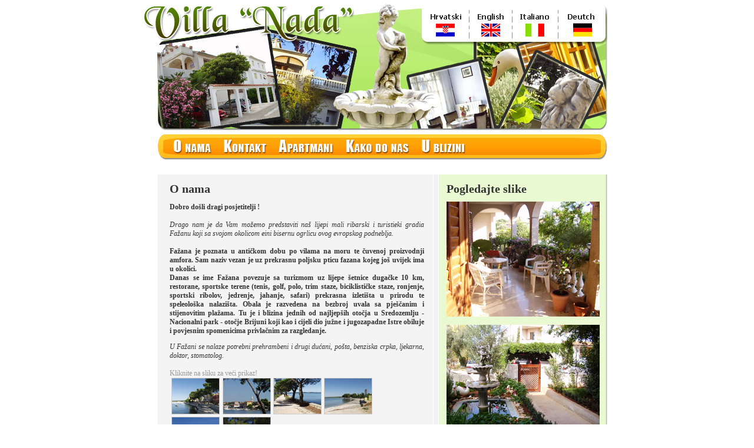

--- FILE ---
content_type: text/html; charset=windows-1250
request_url: http://www.villanada.hr/index.php?lang=cro&menu=onama
body_size: 2279
content:
<!DOCTYPE html>
<html>
<head>
<meta charset="windows-1250"> 
<title>Villa Nada</title>
<style type="text/css">

body {
	margin-left: 0px;
	margin-top: 0px;
	margin-right: 0px;
	margin-bottom: 0px;
}
table{
	font-family:verdana;
	font-size:12px;
	color:#323232;
}
h1{
	font-size:20px;
	margin-bottom:10px;
}

	/* Classic Links */
	a{
		color:#FF9004;
		text-decoration:none;
	}
	a:visited{
		color:#FF9004;
		text-decoration:none;
	}
	a:hover{
		color:#FF6600;
		text-decoration:underline;
	}

</style></head>

<body>
<table width="100%" height="100%" border="0" cellpadding="0" cellspacing="0">
  <tr>
    <td align="center" valign="top"><table width="804" border="0" cellspacing="0" cellpadding="0">
      <tr>
        <td height="288"><img src="images/header.jpg" alt="" width="804" height="224" border="0" usemap="#Map"><br>
						<img src="images/menu_cro.gif" width="804" height="64" border="0" usemap="#Map2">
			<map name="Map2">
			<area shape="rect" coords="49,0,128,44" href="index.php?lang=cro&menu=onama">
			<area shape="rect" coords="134,0,223,44" href="index.php?lang=cro&menu=kontakt">
			<area shape="rect" coords="228,0,335,44" href="index.php?lang=cro&menu=apartmani">
			<area shape="rect" coords="341,0,466,44" href="index.php?lang=cro&menu=kakodonas">
			<area shape="rect" coords="473,1,558,44" href="index.php?lang=cro&menu=ublizini">
			</map>
						
						
						
			</td>
      </tr>
      <tr>
        <td valign="top" background="images/bg.gif" style="padding-left:50px; padding-right:20px;"><table width="100%" border="0" cellspacing="0" cellpadding="0">
          <tr>
            <td width="59%" align="left" valign="top">
				<table width="432" border="0" cellspacing="0" cellpadding="0" style="text-align:justify;">
  <tr>
    <td valign="top"><h1>O nama </h1>
      <p><strong>Dobro došli dragi  posjetitelji !</strong><br>
          <br>
          <em>Drago nam je da Vam možemo predstaviti naš  lijepi mali ribarski i turistieki gradia Fažanu koji sa svojom okolicom eini  bisernu ogrlicu ovog evropskog podneblja.</em><br>
          <br>
          <strong>Fažana je poznata u antičkom dobu po vilama na moru te čuvenoj proizvodnji  amfora. Sam naziv vezan je uz prekrasnu poljsku pticu fazana kojeg još uvijek  ima u okolici.<br />
Danas se ime Fažana povezuje sa turizmom uz lijepe šetnice dugačke 10 km,  restorane, sportske terene (tenis, golf, polo, trim staze, biciklističke staze,  ronjenje, sportski ribolov, jedrenje, jahanje, safari) prekrasna izletišta u  prirodu te speleološka nalazišta. Obala je razvedena na bezbroj uvala sa pješčanim  i stijenovitim plažama. Tu je i blizina jednih od najljepših otočja u Sredozemlju  - Nacionalni park - otočje Brijuni koji kao i cijeli dio južne i jugozapadne  Istre obiluje i povjesnim spomenicima privlačnim za razgledanje.</strong></p>
    <em>U Fažani se nalaze potrebni prehrambeni i drugi dućani, pošta,  benziska crpka, ljekarna, doktor, stomatolog.<br />
    <br />
    </em><span style="color:#999999">Kliknite na sliku za veći prikaz!</span><br />
    <table width="100%" border="0" cellspacing="0" cellpadding="0">
      <tr>
        <td width="20%" height="65" align="center" valign="top"><a href="onama/01_big.jpg" target="_blank"><img style="border:solid #CCCCCC 1px;" src="onama/01.jpg" width="80" height="60" border="0" /></a></td>
        <td width="20%" height="65" align="center" valign="top"><a href="onama/02_big.jpg" target="_blank"></a><a href="brijuni/2_big.jpg" target="_blank"></a><a href="onama/06_big.jpg" target="_blank"><img style="border:solid #CCCCCC 1px;" src="onama/06.jpg" width="80" height="60" border="0" /></a></td>
        <td width="20%" height="65" align="center" valign="top"><a href="onama/03_big.jpg" target="_blank"><img style="border:solid #CCCCCC 1px;" src="onama/03.jpg" width="80" height="60" border="0" /></a><a href="brijuni/3_big.jpg" target="_blank"></a></td>
        <td width="20%" height="65" align="center" valign="top"><a href="brijuni/4_big.jpg" target="_blank"></a><a href="onama/04_big.jpg" target="_blank"><img style="border:solid #CCCCCC 1px;" src="onama/04.jpg" width="80" height="60" border="0" /></a><a href="brijuni/21_big.jpg" target="_blank"></a></td>
        <td width="20%" height="65" align="center" valign="top"><a href="brijuni/5_big.jpg" target="_blank"></a><a href="onama/05_big.jpg" target="_blank"></a><a href="brijuni/22_big.jpg" target="_blank"></a><a href="onama/06_big.jpg" target="_blank"></a></td>
      </tr>
      <tr>
        <td width="20%" height="65" align="center" valign="top"><a href="brijuni/6_big.jpg" target="_blank"></a><a href="onama/06_big.jpg" target="_blank"></a><a href="brijuni/17_big.jpg" target="_blank"></a><a href="onama/02_big.jpg" target="_blank"></a><a href="onama/05_big.jpg" target="_blank"><img style="border:solid #CCCCCC 1px;" src="onama/05.jpg" width="80" height="120" border="0" /></a></td>
        <td width="20%" height="65" align="center" valign="top"><a href="brijuni/7_big.jpg" target="_blank"></a><a href="brijuni/18_big.jpg" target="_blank"></a><a href="onama/05_big.jpg" target="_blank"></a><a href="onama/02_big.jpg" target="_blank"><img style="border:solid #CCCCCC 1px;" src="onama/02.jpg" width="80" height="107" border="0" /></a></td>
        <td width="20%" height="65" align="center" valign="top"><a href="brijuni/8_big.jpg" target="_blank"></a><a href="brijuni/19_big.jpg" target="_blank"></a><a href="onama/02_big.jpg" target="_blank"></a></td>
        <td width="20%" height="65" align="center" valign="top"><a href="brijuni/9_big.jpg" target="_blank"></a><a href="brijuni/20_big.jpg" target="_blank"></a></td>
        <td width="20%" height="65" align="center" valign="top"><a href="brijuni/10_big.jpg" target="_blank"></a></td>
      </tr>
    </table></td>
  </tr>
</table>
              </td>
            <td width="5%" valign="top">&nbsp;</td>
            <td width="36%" valign="top"><h1>Pogledajte slike</h1>
              <!--<img src="images/menuimg_1.jpg" width="260" height="140" style="margin-bottom:10px;"><br>
              <img src="images/menuimg_11.jpg" width="260" height="140" style="margin-bottom:10px;">-->
			  <img src="images/new_menuimg_2.jpg" width="260" style="margin-bottom:10px;"><br />
              <img src="images/new_menuimg_3.jpg" width="260" style="margin-bottom:10px; margin-bottom:10px;"><br />
              
			  <center><a href="index.php?lang=cro&menu=payment"><img src="images/plati-online-rba_cro.gif" border="0"></a></center>
              
			  </td>
          </tr>
        </table></td>
      </tr>
      <tr>
        <td height="23" valign="top" background="images/footer.gif">&nbsp;</td>
      </tr>
      <tr>
        <td height="23" align="center"><table width="90%" border="0" cellspacing="0" cellpadding="0">
          <tr>
            <td width="50%" align="center">Copyright &copy; 2026 Villa Nada | Hosting: <a style="color:#333333" href="http://www.gemstudio.hr">GEM Studio</a></td>
          </tr>
        </table></td>
      </tr>
    </table></td>
  </tr>
</table>

<map name="Map">
  <area shape="rect" coords="6,70,800,222" href="./"><area shape="rect" coords="6,8,483,69" href="./"><area shape="rect" coords="489,19,551,66" href="index.php?menu=onama&lang=cro"><area shape="rect" coords="567,18,627,67" href="index.php?menu=onama&lang=eng"><area shape="rect" coords="638,18,702,66" href="index.php?menu=onama&lang=ita"><area shape="rect" coords="720,18,780,66" href="index.php?menu=onama&lang=ger">
</map>



</body>
</html>
